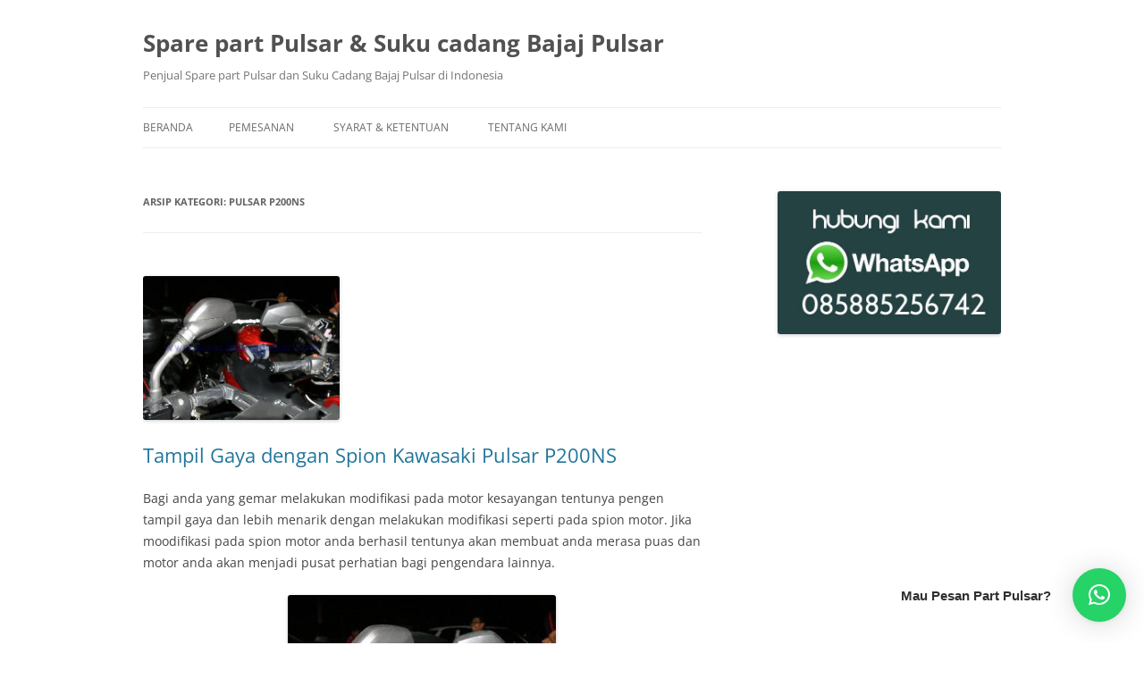

--- FILE ---
content_type: text/html; charset=UTF-8
request_url: https://sukucadangpulsar.com/category/pulsar-p200ns/
body_size: 10069
content:
<!DOCTYPE html>
<!--[if IE 7]>
<html class="ie ie7" lang="id">
<![endif]-->
<!--[if IE 8]>
<html class="ie ie8" lang="id">
<![endif]-->
<!--[if !(IE 7) & !(IE 8)]><!-->
<html lang="id">
<!--<![endif]-->
<head>
<meta charset="UTF-8" />
<meta name="viewport" content="width=device-width" />
<title>Pulsar P200NS | Spare part Pulsar &amp; Suku cadang Bajaj Pulsar</title>
<link rel="profile" href="https://gmpg.org/xfn/11" />
<link rel="pingback" href="https://sukucadangpulsar.com/xmlrpc.php">
<!--[if lt IE 9]>
<script src="https://sukucadangpulsar.com/wp-content/themes/twentytwelve/js/html5.js?ver=3.7.0" type="text/javascript"></script>
<![endif]-->
<meta name='robots' content='max-image-preview:large' />
<link rel="alternate" type="application/rss+xml" title="Spare part Pulsar &amp; Suku cadang Bajaj Pulsar &raquo; Feed" href="https://sukucadangpulsar.com/feed/" />
<link rel="alternate" type="application/rss+xml" title="Spare part Pulsar &amp; Suku cadang Bajaj Pulsar &raquo; Umpan Komentar" href="https://sukucadangpulsar.com/comments/feed/" />
<link rel="alternate" type="application/rss+xml" title="Spare part Pulsar &amp; Suku cadang Bajaj Pulsar &raquo; Pulsar P200NS Umpan Kategori" href="https://sukucadangpulsar.com/category/pulsar-p200ns/feed/" />
<script type="0e9ad4f337840a46d901d3c8-text/javascript">
/* <![CDATA[ */
window._wpemojiSettings = {"baseUrl":"https:\/\/s.w.org\/images\/core\/emoji\/15.0.3\/72x72\/","ext":".png","svgUrl":"https:\/\/s.w.org\/images\/core\/emoji\/15.0.3\/svg\/","svgExt":".svg","source":{"concatemoji":"https:\/\/sukucadangpulsar.com\/wp-includes\/js\/wp-emoji-release.min.js?ver=6.6.4"}};
/*! This file is auto-generated */
!function(i,n){var o,s,e;function c(e){try{var t={supportTests:e,timestamp:(new Date).valueOf()};sessionStorage.setItem(o,JSON.stringify(t))}catch(e){}}function p(e,t,n){e.clearRect(0,0,e.canvas.width,e.canvas.height),e.fillText(t,0,0);var t=new Uint32Array(e.getImageData(0,0,e.canvas.width,e.canvas.height).data),r=(e.clearRect(0,0,e.canvas.width,e.canvas.height),e.fillText(n,0,0),new Uint32Array(e.getImageData(0,0,e.canvas.width,e.canvas.height).data));return t.every(function(e,t){return e===r[t]})}function u(e,t,n){switch(t){case"flag":return n(e,"\ud83c\udff3\ufe0f\u200d\u26a7\ufe0f","\ud83c\udff3\ufe0f\u200b\u26a7\ufe0f")?!1:!n(e,"\ud83c\uddfa\ud83c\uddf3","\ud83c\uddfa\u200b\ud83c\uddf3")&&!n(e,"\ud83c\udff4\udb40\udc67\udb40\udc62\udb40\udc65\udb40\udc6e\udb40\udc67\udb40\udc7f","\ud83c\udff4\u200b\udb40\udc67\u200b\udb40\udc62\u200b\udb40\udc65\u200b\udb40\udc6e\u200b\udb40\udc67\u200b\udb40\udc7f");case"emoji":return!n(e,"\ud83d\udc26\u200d\u2b1b","\ud83d\udc26\u200b\u2b1b")}return!1}function f(e,t,n){var r="undefined"!=typeof WorkerGlobalScope&&self instanceof WorkerGlobalScope?new OffscreenCanvas(300,150):i.createElement("canvas"),a=r.getContext("2d",{willReadFrequently:!0}),o=(a.textBaseline="top",a.font="600 32px Arial",{});return e.forEach(function(e){o[e]=t(a,e,n)}),o}function t(e){var t=i.createElement("script");t.src=e,t.defer=!0,i.head.appendChild(t)}"undefined"!=typeof Promise&&(o="wpEmojiSettingsSupports",s=["flag","emoji"],n.supports={everything:!0,everythingExceptFlag:!0},e=new Promise(function(e){i.addEventListener("DOMContentLoaded",e,{once:!0})}),new Promise(function(t){var n=function(){try{var e=JSON.parse(sessionStorage.getItem(o));if("object"==typeof e&&"number"==typeof e.timestamp&&(new Date).valueOf()<e.timestamp+604800&&"object"==typeof e.supportTests)return e.supportTests}catch(e){}return null}();if(!n){if("undefined"!=typeof Worker&&"undefined"!=typeof OffscreenCanvas&&"undefined"!=typeof URL&&URL.createObjectURL&&"undefined"!=typeof Blob)try{var e="postMessage("+f.toString()+"("+[JSON.stringify(s),u.toString(),p.toString()].join(",")+"));",r=new Blob([e],{type:"text/javascript"}),a=new Worker(URL.createObjectURL(r),{name:"wpTestEmojiSupports"});return void(a.onmessage=function(e){c(n=e.data),a.terminate(),t(n)})}catch(e){}c(n=f(s,u,p))}t(n)}).then(function(e){for(var t in e)n.supports[t]=e[t],n.supports.everything=n.supports.everything&&n.supports[t],"flag"!==t&&(n.supports.everythingExceptFlag=n.supports.everythingExceptFlag&&n.supports[t]);n.supports.everythingExceptFlag=n.supports.everythingExceptFlag&&!n.supports.flag,n.DOMReady=!1,n.readyCallback=function(){n.DOMReady=!0}}).then(function(){return e}).then(function(){var e;n.supports.everything||(n.readyCallback(),(e=n.source||{}).concatemoji?t(e.concatemoji):e.wpemoji&&e.twemoji&&(t(e.twemoji),t(e.wpemoji)))}))}((window,document),window._wpemojiSettings);
/* ]]> */
</script>
<style id='wp-emoji-styles-inline-css' type='text/css'>

	img.wp-smiley, img.emoji {
		display: inline !important;
		border: none !important;
		box-shadow: none !important;
		height: 1em !important;
		width: 1em !important;
		margin: 0 0.07em !important;
		vertical-align: -0.1em !important;
		background: none !important;
		padding: 0 !important;
	}
</style>
<link rel='stylesheet' id='wp-block-library-css' href='https://sukucadangpulsar.com/wp-includes/css/dist/block-library/style.min.css?ver=6.6.4' type='text/css' media='all' />
<style id='wp-block-library-theme-inline-css' type='text/css'>
.wp-block-audio :where(figcaption){color:#555;font-size:13px;text-align:center}.is-dark-theme .wp-block-audio :where(figcaption){color:#ffffffa6}.wp-block-audio{margin:0 0 1em}.wp-block-code{border:1px solid #ccc;border-radius:4px;font-family:Menlo,Consolas,monaco,monospace;padding:.8em 1em}.wp-block-embed :where(figcaption){color:#555;font-size:13px;text-align:center}.is-dark-theme .wp-block-embed :where(figcaption){color:#ffffffa6}.wp-block-embed{margin:0 0 1em}.blocks-gallery-caption{color:#555;font-size:13px;text-align:center}.is-dark-theme .blocks-gallery-caption{color:#ffffffa6}:root :where(.wp-block-image figcaption){color:#555;font-size:13px;text-align:center}.is-dark-theme :root :where(.wp-block-image figcaption){color:#ffffffa6}.wp-block-image{margin:0 0 1em}.wp-block-pullquote{border-bottom:4px solid;border-top:4px solid;color:currentColor;margin-bottom:1.75em}.wp-block-pullquote cite,.wp-block-pullquote footer,.wp-block-pullquote__citation{color:currentColor;font-size:.8125em;font-style:normal;text-transform:uppercase}.wp-block-quote{border-left:.25em solid;margin:0 0 1.75em;padding-left:1em}.wp-block-quote cite,.wp-block-quote footer{color:currentColor;font-size:.8125em;font-style:normal;position:relative}.wp-block-quote.has-text-align-right{border-left:none;border-right:.25em solid;padding-left:0;padding-right:1em}.wp-block-quote.has-text-align-center{border:none;padding-left:0}.wp-block-quote.is-large,.wp-block-quote.is-style-large,.wp-block-quote.is-style-plain{border:none}.wp-block-search .wp-block-search__label{font-weight:700}.wp-block-search__button{border:1px solid #ccc;padding:.375em .625em}:where(.wp-block-group.has-background){padding:1.25em 2.375em}.wp-block-separator.has-css-opacity{opacity:.4}.wp-block-separator{border:none;border-bottom:2px solid;margin-left:auto;margin-right:auto}.wp-block-separator.has-alpha-channel-opacity{opacity:1}.wp-block-separator:not(.is-style-wide):not(.is-style-dots){width:100px}.wp-block-separator.has-background:not(.is-style-dots){border-bottom:none;height:1px}.wp-block-separator.has-background:not(.is-style-wide):not(.is-style-dots){height:2px}.wp-block-table{margin:0 0 1em}.wp-block-table td,.wp-block-table th{word-break:normal}.wp-block-table :where(figcaption){color:#555;font-size:13px;text-align:center}.is-dark-theme .wp-block-table :where(figcaption){color:#ffffffa6}.wp-block-video :where(figcaption){color:#555;font-size:13px;text-align:center}.is-dark-theme .wp-block-video :where(figcaption){color:#ffffffa6}.wp-block-video{margin:0 0 1em}:root :where(.wp-block-template-part.has-background){margin-bottom:0;margin-top:0;padding:1.25em 2.375em}
</style>
<style id='classic-theme-styles-inline-css' type='text/css'>
/*! This file is auto-generated */
.wp-block-button__link{color:#fff;background-color:#32373c;border-radius:9999px;box-shadow:none;text-decoration:none;padding:calc(.667em + 2px) calc(1.333em + 2px);font-size:1.125em}.wp-block-file__button{background:#32373c;color:#fff;text-decoration:none}
</style>
<style id='global-styles-inline-css' type='text/css'>
:root{--wp--preset--aspect-ratio--square: 1;--wp--preset--aspect-ratio--4-3: 4/3;--wp--preset--aspect-ratio--3-4: 3/4;--wp--preset--aspect-ratio--3-2: 3/2;--wp--preset--aspect-ratio--2-3: 2/3;--wp--preset--aspect-ratio--16-9: 16/9;--wp--preset--aspect-ratio--9-16: 9/16;--wp--preset--color--black: #000000;--wp--preset--color--cyan-bluish-gray: #abb8c3;--wp--preset--color--white: #fff;--wp--preset--color--pale-pink: #f78da7;--wp--preset--color--vivid-red: #cf2e2e;--wp--preset--color--luminous-vivid-orange: #ff6900;--wp--preset--color--luminous-vivid-amber: #fcb900;--wp--preset--color--light-green-cyan: #7bdcb5;--wp--preset--color--vivid-green-cyan: #00d084;--wp--preset--color--pale-cyan-blue: #8ed1fc;--wp--preset--color--vivid-cyan-blue: #0693e3;--wp--preset--color--vivid-purple: #9b51e0;--wp--preset--color--blue: #21759b;--wp--preset--color--dark-gray: #444;--wp--preset--color--medium-gray: #9f9f9f;--wp--preset--color--light-gray: #e6e6e6;--wp--preset--gradient--vivid-cyan-blue-to-vivid-purple: linear-gradient(135deg,rgba(6,147,227,1) 0%,rgb(155,81,224) 100%);--wp--preset--gradient--light-green-cyan-to-vivid-green-cyan: linear-gradient(135deg,rgb(122,220,180) 0%,rgb(0,208,130) 100%);--wp--preset--gradient--luminous-vivid-amber-to-luminous-vivid-orange: linear-gradient(135deg,rgba(252,185,0,1) 0%,rgba(255,105,0,1) 100%);--wp--preset--gradient--luminous-vivid-orange-to-vivid-red: linear-gradient(135deg,rgba(255,105,0,1) 0%,rgb(207,46,46) 100%);--wp--preset--gradient--very-light-gray-to-cyan-bluish-gray: linear-gradient(135deg,rgb(238,238,238) 0%,rgb(169,184,195) 100%);--wp--preset--gradient--cool-to-warm-spectrum: linear-gradient(135deg,rgb(74,234,220) 0%,rgb(151,120,209) 20%,rgb(207,42,186) 40%,rgb(238,44,130) 60%,rgb(251,105,98) 80%,rgb(254,248,76) 100%);--wp--preset--gradient--blush-light-purple: linear-gradient(135deg,rgb(255,206,236) 0%,rgb(152,150,240) 100%);--wp--preset--gradient--blush-bordeaux: linear-gradient(135deg,rgb(254,205,165) 0%,rgb(254,45,45) 50%,rgb(107,0,62) 100%);--wp--preset--gradient--luminous-dusk: linear-gradient(135deg,rgb(255,203,112) 0%,rgb(199,81,192) 50%,rgb(65,88,208) 100%);--wp--preset--gradient--pale-ocean: linear-gradient(135deg,rgb(255,245,203) 0%,rgb(182,227,212) 50%,rgb(51,167,181) 100%);--wp--preset--gradient--electric-grass: linear-gradient(135deg,rgb(202,248,128) 0%,rgb(113,206,126) 100%);--wp--preset--gradient--midnight: linear-gradient(135deg,rgb(2,3,129) 0%,rgb(40,116,252) 100%);--wp--preset--font-size--small: 13px;--wp--preset--font-size--medium: 20px;--wp--preset--font-size--large: 36px;--wp--preset--font-size--x-large: 42px;--wp--preset--spacing--20: 0.44rem;--wp--preset--spacing--30: 0.67rem;--wp--preset--spacing--40: 1rem;--wp--preset--spacing--50: 1.5rem;--wp--preset--spacing--60: 2.25rem;--wp--preset--spacing--70: 3.38rem;--wp--preset--spacing--80: 5.06rem;--wp--preset--shadow--natural: 6px 6px 9px rgba(0, 0, 0, 0.2);--wp--preset--shadow--deep: 12px 12px 50px rgba(0, 0, 0, 0.4);--wp--preset--shadow--sharp: 6px 6px 0px rgba(0, 0, 0, 0.2);--wp--preset--shadow--outlined: 6px 6px 0px -3px rgba(255, 255, 255, 1), 6px 6px rgba(0, 0, 0, 1);--wp--preset--shadow--crisp: 6px 6px 0px rgba(0, 0, 0, 1);}:where(.is-layout-flex){gap: 0.5em;}:where(.is-layout-grid){gap: 0.5em;}body .is-layout-flex{display: flex;}.is-layout-flex{flex-wrap: wrap;align-items: center;}.is-layout-flex > :is(*, div){margin: 0;}body .is-layout-grid{display: grid;}.is-layout-grid > :is(*, div){margin: 0;}:where(.wp-block-columns.is-layout-flex){gap: 2em;}:where(.wp-block-columns.is-layout-grid){gap: 2em;}:where(.wp-block-post-template.is-layout-flex){gap: 1.25em;}:where(.wp-block-post-template.is-layout-grid){gap: 1.25em;}.has-black-color{color: var(--wp--preset--color--black) !important;}.has-cyan-bluish-gray-color{color: var(--wp--preset--color--cyan-bluish-gray) !important;}.has-white-color{color: var(--wp--preset--color--white) !important;}.has-pale-pink-color{color: var(--wp--preset--color--pale-pink) !important;}.has-vivid-red-color{color: var(--wp--preset--color--vivid-red) !important;}.has-luminous-vivid-orange-color{color: var(--wp--preset--color--luminous-vivid-orange) !important;}.has-luminous-vivid-amber-color{color: var(--wp--preset--color--luminous-vivid-amber) !important;}.has-light-green-cyan-color{color: var(--wp--preset--color--light-green-cyan) !important;}.has-vivid-green-cyan-color{color: var(--wp--preset--color--vivid-green-cyan) !important;}.has-pale-cyan-blue-color{color: var(--wp--preset--color--pale-cyan-blue) !important;}.has-vivid-cyan-blue-color{color: var(--wp--preset--color--vivid-cyan-blue) !important;}.has-vivid-purple-color{color: var(--wp--preset--color--vivid-purple) !important;}.has-black-background-color{background-color: var(--wp--preset--color--black) !important;}.has-cyan-bluish-gray-background-color{background-color: var(--wp--preset--color--cyan-bluish-gray) !important;}.has-white-background-color{background-color: var(--wp--preset--color--white) !important;}.has-pale-pink-background-color{background-color: var(--wp--preset--color--pale-pink) !important;}.has-vivid-red-background-color{background-color: var(--wp--preset--color--vivid-red) !important;}.has-luminous-vivid-orange-background-color{background-color: var(--wp--preset--color--luminous-vivid-orange) !important;}.has-luminous-vivid-amber-background-color{background-color: var(--wp--preset--color--luminous-vivid-amber) !important;}.has-light-green-cyan-background-color{background-color: var(--wp--preset--color--light-green-cyan) !important;}.has-vivid-green-cyan-background-color{background-color: var(--wp--preset--color--vivid-green-cyan) !important;}.has-pale-cyan-blue-background-color{background-color: var(--wp--preset--color--pale-cyan-blue) !important;}.has-vivid-cyan-blue-background-color{background-color: var(--wp--preset--color--vivid-cyan-blue) !important;}.has-vivid-purple-background-color{background-color: var(--wp--preset--color--vivid-purple) !important;}.has-black-border-color{border-color: var(--wp--preset--color--black) !important;}.has-cyan-bluish-gray-border-color{border-color: var(--wp--preset--color--cyan-bluish-gray) !important;}.has-white-border-color{border-color: var(--wp--preset--color--white) !important;}.has-pale-pink-border-color{border-color: var(--wp--preset--color--pale-pink) !important;}.has-vivid-red-border-color{border-color: var(--wp--preset--color--vivid-red) !important;}.has-luminous-vivid-orange-border-color{border-color: var(--wp--preset--color--luminous-vivid-orange) !important;}.has-luminous-vivid-amber-border-color{border-color: var(--wp--preset--color--luminous-vivid-amber) !important;}.has-light-green-cyan-border-color{border-color: var(--wp--preset--color--light-green-cyan) !important;}.has-vivid-green-cyan-border-color{border-color: var(--wp--preset--color--vivid-green-cyan) !important;}.has-pale-cyan-blue-border-color{border-color: var(--wp--preset--color--pale-cyan-blue) !important;}.has-vivid-cyan-blue-border-color{border-color: var(--wp--preset--color--vivid-cyan-blue) !important;}.has-vivid-purple-border-color{border-color: var(--wp--preset--color--vivid-purple) !important;}.has-vivid-cyan-blue-to-vivid-purple-gradient-background{background: var(--wp--preset--gradient--vivid-cyan-blue-to-vivid-purple) !important;}.has-light-green-cyan-to-vivid-green-cyan-gradient-background{background: var(--wp--preset--gradient--light-green-cyan-to-vivid-green-cyan) !important;}.has-luminous-vivid-amber-to-luminous-vivid-orange-gradient-background{background: var(--wp--preset--gradient--luminous-vivid-amber-to-luminous-vivid-orange) !important;}.has-luminous-vivid-orange-to-vivid-red-gradient-background{background: var(--wp--preset--gradient--luminous-vivid-orange-to-vivid-red) !important;}.has-very-light-gray-to-cyan-bluish-gray-gradient-background{background: var(--wp--preset--gradient--very-light-gray-to-cyan-bluish-gray) !important;}.has-cool-to-warm-spectrum-gradient-background{background: var(--wp--preset--gradient--cool-to-warm-spectrum) !important;}.has-blush-light-purple-gradient-background{background: var(--wp--preset--gradient--blush-light-purple) !important;}.has-blush-bordeaux-gradient-background{background: var(--wp--preset--gradient--blush-bordeaux) !important;}.has-luminous-dusk-gradient-background{background: var(--wp--preset--gradient--luminous-dusk) !important;}.has-pale-ocean-gradient-background{background: var(--wp--preset--gradient--pale-ocean) !important;}.has-electric-grass-gradient-background{background: var(--wp--preset--gradient--electric-grass) !important;}.has-midnight-gradient-background{background: var(--wp--preset--gradient--midnight) !important;}.has-small-font-size{font-size: var(--wp--preset--font-size--small) !important;}.has-medium-font-size{font-size: var(--wp--preset--font-size--medium) !important;}.has-large-font-size{font-size: var(--wp--preset--font-size--large) !important;}.has-x-large-font-size{font-size: var(--wp--preset--font-size--x-large) !important;}
:where(.wp-block-post-template.is-layout-flex){gap: 1.25em;}:where(.wp-block-post-template.is-layout-grid){gap: 1.25em;}
:where(.wp-block-columns.is-layout-flex){gap: 2em;}:where(.wp-block-columns.is-layout-grid){gap: 2em;}
:root :where(.wp-block-pullquote){font-size: 1.5em;line-height: 1.6;}
</style>
<link rel='stylesheet' id='twentytwelve-fonts-css' href='https://sukucadangpulsar.com/wp-content/themes/twentytwelve/fonts/font-open-sans.css?ver=20230328' type='text/css' media='all' />
<link rel='stylesheet' id='twentytwelve-style-css' href='https://sukucadangpulsar.com/wp-content/themes/twentytwelve/style.css?ver=20240716' type='text/css' media='all' />
<link rel='stylesheet' id='twentytwelve-block-style-css' href='https://sukucadangpulsar.com/wp-content/themes/twentytwelve/css/blocks.css?ver=20240603' type='text/css' media='all' />
<!--[if lt IE 9]>
<link rel='stylesheet' id='twentytwelve-ie-css' href='https://sukucadangpulsar.com/wp-content/themes/twentytwelve/css/ie.css?ver=20150214' type='text/css' media='all' />
<![endif]-->
<script type="0e9ad4f337840a46d901d3c8-text/javascript" src="https://sukucadangpulsar.com/wp-includes/js/jquery/jquery.min.js?ver=3.7.1" id="jquery-core-js"></script>
<script type="0e9ad4f337840a46d901d3c8-text/javascript" src="https://sukucadangpulsar.com/wp-includes/js/jquery/jquery-migrate.min.js?ver=3.4.1" id="jquery-migrate-js"></script>
<script type="0e9ad4f337840a46d901d3c8-text/javascript" src="https://sukucadangpulsar.com/wp-content/themes/twentytwelve/js/navigation.js?ver=20141205" id="twentytwelve-navigation-js" defer="defer" data-wp-strategy="defer"></script>
<link rel="https://api.w.org/" href="https://sukucadangpulsar.com/wp-json/" /><link rel="alternate" title="JSON" type="application/json" href="https://sukucadangpulsar.com/wp-json/wp/v2/categories/10" /><link rel="EditURI" type="application/rsd+xml" title="RSD" href="https://sukucadangpulsar.com/xmlrpc.php?rsd" />
<meta name="generator" content="WordPress 6.6.4" />
<style type="text/css" id="custom-background-css">
body.custom-background { background-color: #ffffff; }
</style>
	<link rel="icon" href="https://sukucadangpulsar.com/wp-content/uploads/2016/08/cropped-pulsar-150x150.png" sizes="32x32" />
<link rel="icon" href="https://sukucadangpulsar.com/wp-content/uploads/2016/08/cropped-pulsar-300x300.png" sizes="192x192" />
<link rel="apple-touch-icon" href="https://sukucadangpulsar.com/wp-content/uploads/2016/08/cropped-pulsar-300x300.png" />
<meta name="msapplication-TileImage" content="https://sukucadangpulsar.com/wp-content/uploads/2016/08/cropped-pulsar-300x300.png" />
</head>

<body class="archive category category-pulsar-p200ns category-10 custom-background wp-embed-responsive custom-background-white custom-font-enabled single-author">
<div id="page" class="hfeed site">
	<header id="masthead" class="site-header">
		<hgroup>
			<h1 class="site-title"><a href="https://sukucadangpulsar.com/" rel="home">Spare part Pulsar &amp; Suku cadang Bajaj Pulsar</a></h1>
			<h2 class="site-description">Penjual Spare part Pulsar dan Suku Cadang Bajaj Pulsar di Indonesia</h2>
		</hgroup>

		<nav id="site-navigation" class="main-navigation">
			<button class="menu-toggle">Menu</button>
			<a class="assistive-text" href="#content">Langsung ke isi</a>
			<div class="nav-menu"><ul>
<li ><a href="https://sukucadangpulsar.com/">Beranda</a></li><li class="page_item page-item-6"><a href="https://sukucadangpulsar.com/pemesanan/">Pemesanan</a></li>
<li class="page_item page-item-10"><a href="https://sukucadangpulsar.com/syarat-ketentuan/">Syarat &#038; Ketentuan</a></li>
<li class="page_item page-item-8"><a href="https://sukucadangpulsar.com/tentang-kami/">Tentang Kami</a></li>
</ul></div>
		</nav><!-- #site-navigation -->

			</header><!-- #masthead -->

	<div id="main" class="wrapper">

	<section id="primary" class="site-content">
		<div id="content" role="main">

					<header class="archive-header">
				<h1 class="archive-title">
				Arsip Kategori: <span>Pulsar P200NS</span>				</h1>

						</header><!-- .archive-header -->

			
	<article id="post-768" class="post-768 post type-post status-publish format-standard has-post-thumbnail hentry category-pulsar-p200ns tag-spion">
				<header class="entry-header">
			<img width="220" height="162" src="https://sukucadangpulsar.com/wp-content/uploads/2017/09/spion-pulsar-200ns-di-yamaha-nmax-220x162.jpg" class="attachment-post-thumbnail size-post-thumbnail wp-post-image" alt="" decoding="async" srcset="https://sukucadangpulsar.com/wp-content/uploads/2017/09/spion-pulsar-200ns-di-yamaha-nmax-220x162.jpg 220w, https://sukucadangpulsar.com/wp-content/uploads/2017/09/spion-pulsar-200ns-di-yamaha-nmax-300x219.jpg 300w, https://sukucadangpulsar.com/wp-content/uploads/2017/09/spion-pulsar-200ns-di-yamaha-nmax.jpg 500w" sizes="(max-width: 220px) 100vw, 220px" />
						<h1 class="entry-title">
				<a href="https://sukucadangpulsar.com/tampil-gaya-dengan-spion-kawasaki-pulsar-p200ns/" rel="bookmark">Tampil Gaya dengan Spion Kawasaki Pulsar P200NS</a>
			</h1>
								</header><!-- .entry-header -->

				<div class="entry-content">
			<p>Bagi anda yang gemar melakukan modifikasi pada motor kesayangan tentunya pengen tampil gaya dan lebih menarik dengan melakukan modifikasi seperti pada spion motor. Jika moodifikasi pada spion motor anda berhasil tentunya akan membuat anda merasa puas dan motor anda akan menjadi pusat perhatian bagi pengendara lainnya.</p>
<p><img fetchpriority="high" decoding="async" class="aligncenter wp-image-769 size-medium" src="https://sukucadangpulsar.com/wp-content/uploads/2017/09/spion-pulsar-200ns-di-yamaha-nmax-300x219.jpg" alt="spion kawasaki pulsar 200ns" width="300" height="219" srcset="https://sukucadangpulsar.com/wp-content/uploads/2017/09/spion-pulsar-200ns-di-yamaha-nmax-300x219.jpg 300w, https://sukucadangpulsar.com/wp-content/uploads/2017/09/spion-pulsar-200ns-di-yamaha-nmax-220x162.jpg 220w, https://sukucadangpulsar.com/wp-content/uploads/2017/09/spion-pulsar-200ns-di-yamaha-nmax.jpg 500w" sizes="(max-width: 300px) 100vw, 300px" /></p>
<p>Spion Pulsar Kawasaki P200NS tampil gaya dengan bentuk yang futuristik sehingga spion ini cocok untuk di pasang di Yamaha Nmax, Soul GT125, Jupiter dan motor lainnya yang akan tampil ciamik dengan desain spion yang fresh dan futuristik.Kenapa Spion Pulsar Kawasaki ini bagus? karena selain bentuknya yang bagus, batang mesinya juga dilapisi dengan karet penutup sehingga kesannya rapi. dari sisi harga juga tidak mahal dan terjangkau.</p>
<p>Untuk proses pemasangannya tidak ada perubahan alias PnP sehingga anda tidak perlu melakukan modifikasi lebih jauh lagi. Jadi bagi anda yang ingin segera memiliki spion ini, segera lakukan pemesanan sekarang juga melalui kami sehingga motor anda akan tampil ciamik dan tampil gaya</p>
					</div><!-- .entry-content -->
		
		<footer class="entry-meta">
			Entri ini ditulis di <a href="https://sukucadangpulsar.com/category/pulsar-p200ns/" rel="category tag">Pulsar P200NS</a> dan ber-tag <a href="https://sukucadangpulsar.com/tag/spion/" rel="tag">spion</a> pada <a href="https://sukucadangpulsar.com/tampil-gaya-dengan-spion-kawasaki-pulsar-p200ns/" title="5:45 pm" rel="bookmark"><time class="entry-date" datetime="2017-09-24T17:45:06+07:00">September 24, 2017</time></a><span class="by-author"> oleh <span class="author vcard"><a class="url fn n" href="https://sukucadangpulsar.com/author/abdulmuid/" title="Lihat semua tulisan oleh pulsar" rel="author">pulsar</a></span></span>.								</footer><!-- .entry-meta -->
	</article><!-- #post -->

	<article id="post-685" class="post-685 post type-post status-publish format-standard hentry category-pulsar-p200ns">
				<header class="entry-header">
			
						<h1 class="entry-title">
				<a href="https://sukucadangpulsar.com/spare-part-kawasaki-bajaj-pulsar-200ns/" rel="bookmark">spare part kawasaki bajaj pulsar 200ns</a>
			</h1>
								</header><!-- .entry-header -->

				<div class="entry-content">
			<p>spare part kawasaki bajaj pulsar 200ns sekarang ini banyak yang mengeluhkan kelangkaan spare part kawasaki pulsar 200NS. sebagai salah satu importir suku cadang bajaj pulsar yang telah malang melintang sejak 1991 kami akan juga mensupport untuk berbagai kebutuhan kawasaki pulsar p200NS. berbagai suku cadang pulsar kawasaki kami import untuk memenuhi kebutuhan konsumen akan suku cadang p200NS.</p>
<p><img decoding="async" class="aligncenter wp-image-686 size-medium" src="https://sukucadangpulsar.com/wp-content/uploads/2017/04/Kawasaki-Bajaj-Pulsar-200NS-300x225.jpg" alt="spare part kawasaki pulsar 200ns" width="300" height="225" srcset="https://sukucadangpulsar.com/wp-content/uploads/2017/04/Kawasaki-Bajaj-Pulsar-200NS-300x225.jpg 300w, https://sukucadangpulsar.com/wp-content/uploads/2017/04/Kawasaki-Bajaj-Pulsar-200NS.jpg 500w" sizes="(max-width: 300px) 100vw, 300px" /></p>
<p>Banyak spare part yang dicari untuk pulsar kawasaki NS ini misalnya<br />
1. Girset P200NS<br />
2. Kiprok P200NS<br />
3. SPull P200NS<br />
4. Headlamp P200NS<br />
5. CDI P200NS<br />
6. dan lain lain</p>
<p>dalam memenuhi spare part kawasaki bajaj pulsar 200ns ini kami selalu melakukan proses import. namun harap di perhatikan dalam perjalanannya terkadang beberapa spare part kawasaki bajaj pulsar 200ns harus menunggu kedatangannya sehingga diperlukan kesabaran dalam mengganti spare part yang kosong.</p>
<p>Kami menyediakan <a href="https://sukucadangpulsar.com/katalog-spare-part-pulsar-p200ns/">katalog spare part kawasaki pulsar 200NS</a> melalui situs kami sehingga anda akan lebih dimudahkan dalam mencari spare part kawasaki pulsar 200ns.</p>
					</div><!-- .entry-content -->
		
		<footer class="entry-meta">
			Entri ini ditulis di <a href="https://sukucadangpulsar.com/category/pulsar-p200ns/" rel="category tag">Pulsar P200NS</a> pada <a href="https://sukucadangpulsar.com/spare-part-kawasaki-bajaj-pulsar-200ns/" title="7:55 pm" rel="bookmark"><time class="entry-date" datetime="2017-04-29T19:55:30+07:00">April 29, 2017</time></a><span class="by-author"> oleh <span class="author vcard"><a class="url fn n" href="https://sukucadangpulsar.com/author/abdulmuid/" title="Lihat semua tulisan oleh pulsar" rel="author">pulsar</a></span></span>.								</footer><!-- .entry-meta -->
	</article><!-- #post -->

	<article id="post-52" class="post-52 post type-post status-publish format-standard has-post-thumbnail hentry category-pulsar-p200ns tag-pulsar-p200ns">
				<header class="entry-header">
			<img width="220" height="162" src="https://sukucadangpulsar.com/wp-content/uploads/2016/08/katalog-220x162.jpg" class="attachment-post-thumbnail size-post-thumbnail wp-post-image" alt="" decoding="async" loading="lazy" />
						<h1 class="entry-title">
				<a href="https://sukucadangpulsar.com/katalog-spare-part-pulsar-p200ns/" rel="bookmark">Katalog Spare Part Pulsar P200NS</a>
			</h1>
								</header><!-- .entry-header -->

				<div class="entry-content">
			<p>bagi anda pengguna Pulsar Kawasaki P200NS dimana tingkat supply spare part yang terbatas, maka kami hadir untuk anda dengan mempersembahkan katalog suku cadang Pulsar Kawasaki P200NS yang dapat anda download sehingga mempermudah anda dalam proses pemesanan suku cadang Pulsar Kawasaki P200NS</p>
<p><a href="https://sukucadangpulsar.com/manual/7.PULSAR-NS200-catalog.pdf"><img loading="lazy" decoding="async" class="aligncenter size-medium wp-image-40" src="https://sukucadangpulsar.com/wp-content/uploads/2016/08/Download-Now-site-300x116.png" alt="Download" width="300" height="116" srcset="https://sukucadangpulsar.com/wp-content/uploads/2016/08/Download-Now-site-300x116.png 300w, https://sukucadangpulsar.com/wp-content/uploads/2016/08/Download-Now-site.png 654w" sizes="(max-width: 300px) 100vw, 300px" /></a></p>
<p>berikut spesifikasi Pulsar Kawasaki NS</p>
<ul>
<li>Mesin: BR200ADF</li>
<li>Type: Liquid-cooled, 4-stroke Single</li>
<li>Kapasitas mesin: 200 cm³</li>
<li>Rangka: 72.0 x 49.0 mm</li>
<li>Rasio Kompresi: 11.0 : 1</li>
<li>System Katup: SOHC, 4 valves</li>
<li>Sistem bahan bakar: Carburettor φ 33 mm</li>
<li>Pengapian: CDI</li>
<li>Starter: Electric</li>
<li>Lubrication: Forced lubrication, wet sump</li>
</ul>
<p>Drivetrain</p>
<ul>
<li>Transmisi 6-speed, return</li>
<li>Final drive Sealed chain</li>
<li>Primary reduction ratio 3.273 (72/22)</li>
<li>Rasio Gigi:
<ul>
<li>1st 2.833 (34/12); 2nd 2.067 (31/15); 3rd 1.556 (28/18); 4th 1.238 (26/21); 5th 1.045 (23/22); 6th 0.917 (22/24)</li>
<li>Final reduction ratio 2.786 (39/14)</li>
<li>Kopling Wet multi-disc, manual</li>
</ul>
<p>Rangka</p>
<ul>
<li>Type: Perimeter, pressed-steel</li>
<li>Roda: front 100/80-17 M/C 52P, rear 130/70-17 M/C 62P</li>
<li>Sudut Putar: 26°</li>
<li>Trail: 85 mm</li>
<li>Steering angle (left/right): 36° / 36°</li>
</ul>
<p>Suspensi</p>
<ul>
<li>Depan: Type 37 mm telescopic fork</li>
<li>Belakang: Type mono-shock dengan gas dilengkapi piggy-back reservoir dan tingkat pegas yang dapat diatur.</li>
<li>Rem</li>
<li>Depan: Type Single 280 mm petal disc, Caliper Dual – piston</li>
<li>Belakang: Type Single 230 mm petal disc, Caliper Single piston</li>
</ul>
</li>
</ul>
<p>Dimensi</p>
<ul>
<li>Panjang: 1,965 mm</li>
<li>Lebar: 810 mm</li>
<li>Tinggi: 1,055 mm</li>
<li>Jarak roda: 1,360 mm</li>
<li>Jarak ke permukaan tanah: 165 mm</li>
<li>Tinggi jok: 805 mm</li>
<li>Curb mass: 145 kg</li>
<li>Kapasitas bahan bakar: 12 litres</li>
</ul>
<p>Performa</p>
<ul>
<li>Tenaga Maksimum: 17 Kw {23.1 PS} / 9,500 rpm</li>
<li>Torsi Maksimum: 18 N.m {1.8 kg ƒ.m / 8,000 rpm}</li>
</ul>
					</div><!-- .entry-content -->
		
		<footer class="entry-meta">
			Entri ini ditulis di <a href="https://sukucadangpulsar.com/category/pulsar-p200ns/" rel="category tag">Pulsar P200NS</a> dan ber-tag <a href="https://sukucadangpulsar.com/tag/pulsar-p200ns/" rel="tag">Pulsar P200NS</a> pada <a href="https://sukucadangpulsar.com/katalog-spare-part-pulsar-p200ns/" title="8:08 am" rel="bookmark"><time class="entry-date" datetime="2016-08-13T08:08:11+07:00">Agustus 13, 2016</time></a><span class="by-author"> oleh <span class="author vcard"><a class="url fn n" href="https://sukucadangpulsar.com/author/abdulmuid/" title="Lihat semua tulisan oleh pulsar" rel="author">pulsar</a></span></span>.								</footer><!-- .entry-meta -->
	</article><!-- #post -->

		
		</div><!-- #content -->
	</section><!-- #primary -->


			<div id="secondary" class="widget-area" role="complementary">
			<aside id="block-3" class="widget widget_block widget_media_image">
<figure class="wp-block-image size-full"><img loading="lazy" decoding="async" width="540" height="345" src="https://sukucadangpulsar.com/wp-content/uploads/2016/08/1012280_738596999508349_250247238_n.jpg" alt="pemesanan part" class="wp-image-38" srcset="https://sukucadangpulsar.com/wp-content/uploads/2016/08/1012280_738596999508349_250247238_n.jpg 540w, https://sukucadangpulsar.com/wp-content/uploads/2016/08/1012280_738596999508349_250247238_n-300x192.jpg 300w" sizes="(max-width: 540px) 100vw, 540px" /></figure>
</aside>		</div><!-- #secondary -->
		</div><!-- #main .wrapper -->
	<footer id="colophon" role="contentinfo">
		<div class="site-info">
									<a href="https://wordpress.org/" class="imprint" title="Platform Penerbitan Semantik Pribadi">
				Dengan bangga bertenaga WordPress			</a>
		</div><!-- .site-info -->
	</footer><!-- #colophon -->
</div><!-- #page -->

		<div 
			class="qlwapp"
			style="--qlwapp-scheme-font-family:inherit;--qlwapp-scheme-font-size:15px;--qlwapp-scheme-icon-size:60px;--qlwapp-scheme-icon-font-size:24px;--qlwapp-scheme-box-max-height:400px;--qlwapp-scheme-box-message-word-break:break-all;--qlwapp-button-notification-bubble-animation:none;"
			data-contacts="[{&quot;id&quot;:0,&quot;bot_id&quot;:&quot;&quot;,&quot;order&quot;:1,&quot;active&quot;:1,&quot;chat&quot;:1,&quot;avatar&quot;:&quot;https:\/\/www.gravatar.com\/avatar\/00000000000000000000000000000000&quot;,&quot;type&quot;:&quot;phone&quot;,&quot;phone&quot;:&quot;6285885256742&quot;,&quot;group&quot;:&quot;https:\/\/chat.whatsapp.com\/EQuPUtcPzEdIZVlT8JyyNw&quot;,&quot;firstname&quot;:&quot;John&quot;,&quot;lastname&quot;:&quot;Doe&quot;,&quot;label&quot;:&quot;Support&quot;,&quot;message&quot;:&quot;Halo, Sebutkan Tipe Motor Pulsar Anda &amp; Part apa yang dicari?List Part nya..!!&quot;,&quot;timefrom&quot;:&quot;00:00&quot;,&quot;timeto&quot;:&quot;00:00&quot;,&quot;timezone&quot;:&quot;Asia\/Jakarta&quot;,&quot;visibility&quot;:&quot;readonly&quot;,&quot;timedays&quot;:[],&quot;display&quot;:{&quot;entries&quot;:{&quot;post&quot;:{&quot;include&quot;:1,&quot;ids&quot;:[]},&quot;page&quot;:{&quot;include&quot;:1,&quot;ids&quot;:[]}},&quot;taxonomies&quot;:{&quot;category&quot;:{&quot;include&quot;:1,&quot;ids&quot;:[]},&quot;post_tag&quot;:{&quot;include&quot;:1,&quot;ids&quot;:[]}},&quot;target&quot;:{&quot;include&quot;:1,&quot;ids&quot;:[]},&quot;devices&quot;:&quot;all&quot;}}]"
			data-display="{&quot;devices&quot;:&quot;all&quot;,&quot;entries&quot;:{&quot;post&quot;:{&quot;include&quot;:1,&quot;ids&quot;:[]},&quot;page&quot;:{&quot;include&quot;:1,&quot;ids&quot;:[]}},&quot;taxonomies&quot;:{&quot;category&quot;:{&quot;include&quot;:1,&quot;ids&quot;:[]},&quot;post_tag&quot;:{&quot;include&quot;:1,&quot;ids&quot;:[]}},&quot;target&quot;:{&quot;include&quot;:1,&quot;ids&quot;:[]}}"
			data-button="{&quot;layout&quot;:&quot;bubble&quot;,&quot;box&quot;:&quot;no&quot;,&quot;position&quot;:&quot;bottom-right&quot;,&quot;text&quot;:&quot;Mau Pesan Part Pulsar?&quot;,&quot;message&quot;:&quot;Halo, Sebutkan Tipe Motor Pulsar Anda &amp; Part apa yang dicari?List Part nya..!!&quot;,&quot;icon&quot;:&quot;qlwapp-whatsapp-icon&quot;,&quot;type&quot;:&quot;phone&quot;,&quot;phone&quot;:&quot;6285885256742&quot;,&quot;group&quot;:&quot;https:\/\/chat.whatsapp.com\/EQuPUtcPzEdIZVlT8JyyNw&quot;,&quot;developer&quot;:&quot;no&quot;,&quot;rounded&quot;:&quot;yes&quot;,&quot;timefrom&quot;:&quot;00:00&quot;,&quot;timeto&quot;:&quot;00:00&quot;,&quot;timedays&quot;:[],&quot;timezone&quot;:&quot;Asia\/Jakarta&quot;,&quot;visibility&quot;:&quot;readonly&quot;,&quot;animation_name&quot;:&quot;&quot;,&quot;animation_delay&quot;:&quot;&quot;,&quot;whatsapp_link_type&quot;:&quot;web&quot;,&quot;notification_bubble&quot;:&quot;none&quot;,&quot;notification_bubble_animation&quot;:&quot;none&quot;}"
			data-box="{&quot;enable&quot;:&quot;yes&quot;,&quot;auto_open&quot;:&quot;no&quot;,&quot;auto_delay_open&quot;:1000,&quot;lazy_load&quot;:&quot;no&quot;,&quot;allow_outside_close&quot;:&quot;no&quot;,&quot;header&quot;:&quot;\n\t\t\t\t\t\t\t\t&lt;p style=\&quot;line-height: 1;text-align: start\&quot;&gt;&lt;span style=\&quot;font-size: 12px;vertical-align: bottom;letter-spacing: -0.2px;opacity: 0.8;margin: 5px 0 0 1px\&quot;&gt;Powered by&lt;\/span&gt;&lt;\/p&gt;\n\t\t\t\t\t\t\t\t&lt;p style=\&quot;line-height: 1;text-align: start\&quot;&gt;&lt;a style=\&quot;font-size: 24px;line-height: 34px;font-weight: bold;text-decoration: none;color: white\&quot; href=\&quot;https:\/\/quadlayers.com\/products\/whatsapp-chat\/?utm_source=qlwapp_plugin&amp;utm_medium=header&amp;utm_campaign=social-chat\&quot; target=\&quot;_blank\&quot; rel=\&quot;noopener\&quot;&gt;Social Chat&lt;\/a&gt;&lt;\/p&gt;&quot;,&quot;footer&quot;:&quot;&lt;p style=\&quot;text-align: start;\&quot;&gt;Need help? Our team is just a message away&lt;\/p&gt;&quot;,&quot;response&quot;:&quot;Write a response&quot;,&quot;consent_message&quot;:&quot;I accept cookies and privacy policy.&quot;,&quot;consent_enabled&quot;:&quot;no&quot;}"
			data-scheme="{&quot;font_family&quot;:&quot;inherit&quot;,&quot;font_size&quot;:&quot;15&quot;,&quot;icon_size&quot;:&quot;60&quot;,&quot;icon_font_size&quot;:&quot;24&quot;,&quot;box_max_height&quot;:&quot;400&quot;,&quot;brand&quot;:&quot;&quot;,&quot;text&quot;:&quot;&quot;,&quot;link&quot;:&quot;&quot;,&quot;message&quot;:&quot;&quot;,&quot;label&quot;:&quot;&quot;,&quot;name&quot;:&quot;&quot;,&quot;contact_role_color&quot;:&quot;&quot;,&quot;contact_name_color&quot;:&quot;&quot;,&quot;contact_availability_color&quot;:&quot;&quot;,&quot;box_message_word_break&quot;:&quot;break-all&quot;}"
		>
					</div>
		<link rel='stylesheet' id='qlwapp-frontend-css' href='https://sukucadangpulsar.com/wp-content/plugins/wp-whatsapp-chat/build/frontend/css/style.css?ver=8.1.6' type='text/css' media='all' />
<script type="0e9ad4f337840a46d901d3c8-text/javascript" src="https://sukucadangpulsar.com/wp-includes/js/dist/vendor/react.min.js?ver=18.3.1" id="react-js"></script>
<script type="0e9ad4f337840a46d901d3c8-text/javascript" src="https://sukucadangpulsar.com/wp-includes/js/dist/vendor/react-dom.min.js?ver=18.3.1" id="react-dom-js"></script>
<script type="0e9ad4f337840a46d901d3c8-text/javascript" src="https://sukucadangpulsar.com/wp-includes/js/dist/escape-html.min.js?ver=6561a406d2d232a6fbd2" id="wp-escape-html-js"></script>
<script type="0e9ad4f337840a46d901d3c8-text/javascript" src="https://sukucadangpulsar.com/wp-includes/js/dist/element.min.js?ver=cb762d190aebbec25b27" id="wp-element-js"></script>
<script type="0e9ad4f337840a46d901d3c8-text/javascript" src="https://sukucadangpulsar.com/wp-includes/js/dist/hooks.min.js?ver=2810c76e705dd1a53b18" id="wp-hooks-js"></script>
<script type="0e9ad4f337840a46d901d3c8-text/javascript" src="https://sukucadangpulsar.com/wp-includes/js/dist/i18n.min.js?ver=5e580eb46a90c2b997e6" id="wp-i18n-js"></script>
<script type="0e9ad4f337840a46d901d3c8-text/javascript" id="wp-i18n-js-after">
/* <![CDATA[ */
wp.i18n.setLocaleData( { 'text direction\u0004ltr': [ 'ltr' ] } );
/* ]]> */
</script>
<script type="0e9ad4f337840a46d901d3c8-text/javascript" src="https://sukucadangpulsar.com/wp-content/plugins/wp-whatsapp-chat/build/frontend/js/index.js?ver=054d488cf7fc57dc4910" id="qlwapp-frontend-js"></script>
<script src="/cdn-cgi/scripts/7d0fa10a/cloudflare-static/rocket-loader.min.js" data-cf-settings="0e9ad4f337840a46d901d3c8-|49" defer></script><script defer src="https://static.cloudflareinsights.com/beacon.min.js/vcd15cbe7772f49c399c6a5babf22c1241717689176015" integrity="sha512-ZpsOmlRQV6y907TI0dKBHq9Md29nnaEIPlkf84rnaERnq6zvWvPUqr2ft8M1aS28oN72PdrCzSjY4U6VaAw1EQ==" data-cf-beacon='{"version":"2024.11.0","token":"2cb1b486ba4344699572fba319c67059","r":1,"server_timing":{"name":{"cfCacheStatus":true,"cfEdge":true,"cfExtPri":true,"cfL4":true,"cfOrigin":true,"cfSpeedBrain":true},"location_startswith":null}}' crossorigin="anonymous"></script>
</body>
</html>
